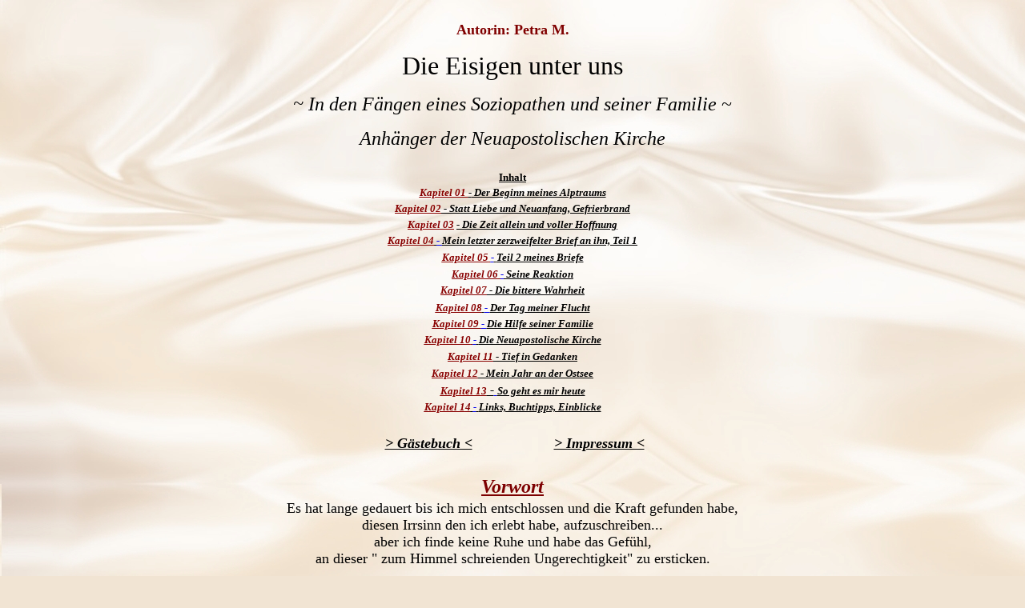

--- FILE ---
content_type: text/html
request_url: https://die-eisigen-unter-uns.de/
body_size: 3194
content:

<HEAD>
<title>Die Eisigen unter uns</title>
<!-- Copyright by Petra Matschuck: http://www.die-eisigen-unter-uns.de --> 
<meta name="title" content="Die Eisigen unter uns">
<meta name="language" content="German, de, deutsch">
<meta name="author" content="Petra Matschuck">
<meta name="publisher" content="©Petra Matschuck, 2017, http://www.die-eisigen-unter-uns.de, design-dewue@gmx.de">
<meta name="copyright" content="©Petra Matschuck, 2017, http://www.die-eisigen-unter-uns.de, design-dewue@gmx.de">
<meta name="revisit-after" content="after 10 days">
<meta name="page-topic" content="©Petra Matschuck, 2017, http://www.die-eisigen-unter-uns.de">
<meta name="page-type" content="©Petra Matschuck, 2017, http://www.die-eisigen-unter-uns.de">
<meta name="audience" content="alle">
<meta name="robots" content="index,follow">
<meta name="pragma" content="no-cache">
<meta http-equiv="Content-Type" content="text/html; charset=iso-8859-1">
<META NAME="keywords" CONTENT=" Die Eisigen unter uns, mein Alptraum,in den Faengen eines Soziopathen, die Hölle auf Erden, Lügner, Schwindler, Hochstapler und Betrüger, Soziopathie, unfassbaren Gleichgültigkeit, Erfahrung mit der Neuapostolischen Kirche, NAK, neuapostolischer Glaube, Fassungslosigkeit, menschliche Kaelte, Empathielosigkeit, menschliche Abgruende, zum Himmel schreienden Ungerechtigkeit,nicht mehr zurechnungsfähig, 
eine tickende, brandgefährliche Zeitbombe, Inzucht in der NAK, Scheinheiligkeit, die NAK eine fundamentalistische Sekte, wahnsinnigen Panik, Psychopathen, Meister der Beeinflussung und Irreführung,   ">
<BODY LEFTMARGIN="0" TOPMARGIN="0" MARGINWIDTH="0" MARGINHEIGHT="0" bgcolor="#F1E4D3" onLoad="" background="bilder/gh-index.jpg">
<div align="center">
  <table width="15%">
    <tr>
      <td>&nbsp;</td>
    </tr>
  </table>
  <table width="88%">
    <tr>
      <td height="150"> 
        <div align="center">
          <p><font size="4"><b><font color="#800000">Autorin: Petra M.</font></b></font></p>
          <p><font size="6">Die Eisigen unter uns</font></p>
          <p><i><font size="4"><font size="5">~ In den F&auml;ngen eines Soziopathen 
            und seiner Familie</font></font></i><font size="5"> ~</font></p>
          <p><font size="5"><i>Anh&auml;nger der Neuapostolischen Kirche</i></font></p>
        </div>
      </td>
    </tr>
  </table>
  <table width="15%">
    <tr>
      <td>&nbsp;</td>
    </tr>
  </table>
  <table width="88%" cellspacing="0" cellpadding="0">
    <tr> 
      <td height="11"> 
        <div align="center"><b><font size="2"><u>Inhalt</u></font></b></div>
      </td>
    </tr>
  </table>
  <table width="75%">
    <tr> 
      <td width="96%" height="15"> 
        <div align="center"><b><font size="2"><i><font color="#6F3700"><font color="#6F3700"><font color="#6F3700"><font color="#6F3700"><u><font color="#800000"><a href="kapitel-01-beginn-meines-alptraums.htm"><font color="#880000">Kapitel 
          01 </font></a></font></u></font></font></font></font></i></font></b> 
          <b><i><font size="2"><font color="#6F3700"><font color="#6F3700"><font color="#6F3700"><font size="2"><font color="#6F3700"><font color="#6F3700"><font color="#6F3700"><font color="#6F3700"><a href="kapitel-01-beginn-meines-alptraums.htm"><font size="2"><font color="#6F3700"><font color="#6F3700"><font color="#6F3700"><font size="2"><font color="#6F3700"><font color="#6F3700"><font color="#6F3700"><font color="#6F3700"><font size="2"><font color="#6F3700"><font color="#6F3700"><font color="#6F3700"><font size="2"><font color="#6F3700"><font color="#6F3700"><font color="#6F3700"><font color="#6F3700"><font color="#800000"><font color="#000000">-</font></font></font></font></font></font></font></font></font></font><font color="#000000"> 
          Der Beginn meines Alptraums</font></font></font></font></font></font></font></font></font></font></font></a></font></font></font></font></font></font></font></font></font></i></b></div>
      </td>
    </tr>
    <tr> 
      <td width="96%" height="18"> 
        <div align="center"><b><i><font size="2"><font color="#6F3700"><font color="#6F3700"><font color="#6F3700"><font size="2"><font color="#6F3700"><font color="#6F3700"><font color="#6F3700"><font size="2"><font color="#6F3700"><font color="#6F3700"><font color="#6F3700"><font size="2"><font color="#6F3700"><font color="#6F3700"><font color="#6F3700"><font color="#6F3700"><u><font color="#800000"><a href="kapitel-02-statt-liebe-und-neuanfang-gefrierbrand.htm"><font color="#880000">Kapitel 
          02</font></a></font></u><font color="#800000"><a href="seite02-beginn-meines-altraums.htm"><font color="#880000"><font color="#000000"> 
          </font></font></a></font><a href="kapitel-02-statt-liebe-und-neuanfang-gefrierbrand.htm"><font size="2"><font color="#6F3700"><font color="#6F3700"><font color="#6F3700"><font size="2"><font color="#6F3700"><font color="#6F3700"><font color="#6F3700"><font color="#6F3700"><font size="2"><font color="#6F3700"><font color="#6F3700"><font color="#6F3700"><font size="2"><font color="#6F3700"><font color="#6F3700"><font color="#6F3700"><font color="#6F3700"><font color="#800000"><font color="#000000">- 
          </font></font></font></font></font></font></font></font></font></font></font></font></font></font></font></font></font></font></font></font></a></font></font></font></font></font></font></font></font></font><a href="kapitel-02-statt-liebe-und-neuanfang-gefrierbrand.htm"><font color="#6F3700"><font size="2" color="#000000">Statt 
          Liebe und Neuanfang, Gefrierbrand</font></font></a></font></font></font></font></font></font></font></font></i></b></div>
      </td>
    </tr>
    <tr> 
      <td width="96%" height="15"> 
        <div align="center"><b><i><font size="2"><font color="#6F3700"><font color="#6F3700"><font color="#6F3700"><font size="2"><font color="#6F3700"><font color="#6F3700"><font color="#6F3700"><font color="#6F3700"><u><font color="#800000"><a href="kapitel-03-die-zeit%20allein-und%20voller-hoffnung.htm"><font color="#880000">Kapitel 
          03</font></a></font></u><font size="2"><font color="#6F3700"><font color="#6F3700"><font color="#6F3700"><font size="2"><font color="#6F3700"><font color="#6F3700"><font color="#6F3700"><font color="#6F3700"><font size="2"><font color="#6F3700"><font color="#6F3700"><font color="#6F3700"><font size="2"><font color="#6F3700"><font color="#6F3700"><font color="#6F3700"><font color="#6F3700"><font color="#800000"> 
          </font><a href="kapitel-03-die-zeit%20allein-und%20voller-hoffnung.htm"><font size="2"><font color="#6F3700"><font color="#6F3700"><font color="#6F3700"><font size="2"><font color="#6F3700"><font color="#6F3700"><font color="#6F3700"><font color="#6F3700"><font size="2"><font color="#6F3700"><font color="#6F3700"><font color="#6F3700"><font size="2"><font color="#6F3700"><font color="#6F3700"><font color="#6F3700"><font color="#6F3700"><font color="#800000"><font color="#000000">- 
          </font></font></font></font></font></font></font></font></font></font></font></font></font></font></font></font></font></font></font></font></a></font></font></font></font></font></font></font></font><a href="kapitel-03-die-zeit%20allein-und%20voller-hoffnung.htm"><font color="#000000">Die 
          Zeit allein und voller Hoffnung</font></a></font></font></font></font></font></font></font></font></font></font></font></font></font></font></font></font></font></font></font></i></b></div>
      </td>
    </tr>
    <tr> 
      <td width="96%" height="15"> 
        <div align="center"><b><i><font size="2"><font color="#6F3700"><font color="#6F3700"><font color="#6F3700"><font size="2"><font color="#6F3700"><font color="#6F3700"><font color="#6F3700"><font color="#6F3700"><u><font color="#800000"><a href="kapitel-04-mein-letzter-brief-an-ihn.htm"><font color="#880000">Kapitel 
          04</font></a></font></u><font color="#800000"><a href="seite02-beginn-meines-altraums.htm"><font color="#880000"><font color="#000000"> 
          </font></font></a></font><font size="2"><font color="#6F3700"><font color="#6F3700"><font color="#6F3700"><font size="2"><font color="#6F3700"><font color="#6F3700"><font color="#6F3700"><font color="#6F3700"><font size="2"><font color="#6F3700"><font color="#6F3700"><font color="#6F3700"><font size="2"><font color="#6F3700"><font color="#6F3700"><font color="#6F3700"><font color="#6F3700"><font color="#800000"><font color="#000000"><a href="kapitel-04-mein-letzter-brief-an-ihn.htm">- 
          </a></font><a href="kapitel-04-mein-letzter-brief-an-ihn.htm"><font size="2"><font size="4" color="#750000"><font size="2" color="#000000">Mein 
          letzter zerzweifelter Brief an ihn, Teil 1</font></font></font></a></font></font></font></font></font></font></font></font></font></font></font></font></font></font></font></font></font></font></font></font></font></font></font></font></font></font></font></font></i></b></div>
      </td>
    </tr>
    <tr> 
      <td width="96%" height="20"> 
        <div align="center"><b><i><font size="2"><font color="#6F3700"><font color="#6F3700"><font color="#6F3700"><font size="2"><font color="#6F3700"><font color="#6F3700"><font color="#6F3700"><font color="#6F3700"><u><font color="#800000"><a href="kapitel-05-mein-koerper-spielte-verrueckt.htm"><font color="#880000">Kapitel 
          05</font></a> </font><font size="2"><font color="#6F3700"><font color="#6F3700"><font color="#6F3700"><font size="2"><font color="#6F3700"><font color="#6F3700"><font color="#6F3700"><font color="#6F3700"><font size="2"><font color="#6F3700"><font color="#6F3700"><font color="#6F3700"><font size="2"><font color="#6F3700"><font color="#6F3700"><font color="#6F3700"><font color="#6F3700"><font color="#800000"><font color="#000000"><a href="kapitel-05-mein-koerper-spielte-verrueckt.htm">-</a></font></font></font></font></font></font></font></font></font></font></font></font></font></font></font></font></font></font></font></font></u><a href="kapitel-05-mein-koerper-spielte-verrueckt.htm"><font size="2"><font color="#6F3700"><font color="#6F3700"><font color="#6F3700"><font size="2"><font color="#6F3700"><font color="#6F3700"><font color="#6F3700"><font color="#6F3700"><font size="2"><font color="#6F3700"><font color="#6F3700"><font color="#6F3700"><font size="2"><font color="#6F3700"><font color="#6F3700"><font color="#6F3700"><font color="#6F3700"><font color="#800000"><font color="#000000"> 
          </font><font size="2"><font color="#000000">Teil 2 meines Briefe</font></font></font></font></font></font></font></font></font></font></font></font></font></font></font></font></font></font></font></font></font></a></font></font></font></font></font></font></font></font></font></i></b></div>
      </td>
    </tr>
    <tr> 
      <td width="96%" height="15"> 
        <div align="center"><b><i><font size="2"><font color="#6F3700"><font color="#6F3700"><font color="#6F3700"><font size="2"><font color="#6F3700"><font color="#6F3700"><font color="#6F3700"><font size="2"><font color="#6F3700"><font color="#6F3700"><font color="#6F3700"><font size="2"><font color="#6F3700"><font color="#6F3700"><font color="#6F3700"><font color="#6F3700"><u><font color="#800000"><a href="kapitel-06-seine-reaktion.htm"><font color="#880000">Kapitel 
          06</font></a> </font><font size="2"><font color="#6F3700"><font color="#6F3700"><font color="#6F3700"><font size="2"><font color="#6F3700"><font color="#6F3700"><font color="#6F3700"><font color="#6F3700"><font size="2"><font color="#6F3700"><font color="#6F3700"><font color="#6F3700"><font size="2"><font color="#6F3700"><font color="#6F3700"><font color="#6F3700"><font color="#6F3700"><font color="#800000"><font color="#000000"><a href="kapitel-06-seine-reaktion.htm">-</a></font></font></font></font></font></font></font></font></font></font></font></font></font></font></font></font></font></font></font></font></u><a href="kapitel-06-seine-reaktion.htm"><font size="2"><font color="#6F3700"><font color="#6F3700"><font color="#6F3700"><font size="2"><font color="#6F3700"><font color="#6F3700"><font color="#6F3700"><font color="#6F3700"><font size="2"><font color="#6F3700"><font color="#6F3700"><font color="#6F3700"><font size="2"><font color="#6F3700"><font color="#6F3700"><font color="#6F3700"><font color="#6F3700"><font color="#800000"><font color="#000000"> 
          </font><font size="2"><font color="#000000">Seine Reaktion</font></font></font></font></font></font></font></font></font></font></font></font></font></font></font></font></font></font></font></font></font></a></font></font></font></font></font></font></font></font></font></font></font></font></font></font></font></font></font></i></b></div>
      </td>
    </tr>
    <tr> 
      <td width="96%" height="15"> 
        <div align="center"><b><i><font size="2"><font color="#6F3700"><font color="#6F3700"><font color="#6F3700"><font size="2"><font color="#6F3700"><font color="#6F3700"><font color="#6F3700"><font color="#6F3700"><u><font color="#800000"><a href="kapitel-07-die-bittere-wahrheit.htm"><font color="#880000">Kapitel 
          07</font></a></font></u><font color="#800000"><a href="seite02-beginn-meines-altraums.htm"><font color="#880000"><font color="#000000"> 
          </font></font></a></font><a href="kapitel-07-die-bittere-wahrheit.htm"><font size="2"><font color="#6F3700"><font color="#6F3700"><font color="#6F3700"><font size="2"><font color="#6F3700"><font color="#6F3700"><font color="#6F3700"><font color="#6F3700"><font size="2"><font color="#6F3700"><font color="#6F3700"><font color="#6F3700"><font size="2"><font color="#6F3700"><font color="#6F3700"><font color="#6F3700"><font color="#6F3700"><font color="#800000"><font color="#000000">- 
          </font></font></font></font></font></font></font></font></font></font></font></font></font></font></font></font></font></font></font><font color="#000000">Die 
          bittere Wahrheit</font></font></a></font></font></font></font></font></font></font></font></font></i></b></div>
      </td>
    </tr>
  </table>
  <table width="75%">
    <tr> 
      <td width="47%" height="18"> 
        <div align="center"><b><i><font size="2"><font color="#6F3700"><font color="#6F3700"><font color="#6F3700"><font size="2"><font color="#6F3700"><font color="#6F3700"><font color="#6F3700"><font size="2"><font color="#6F3700"><font color="#6F3700"><font color="#6F3700"><font size="2"><font color="#6F3700"><font color="#6F3700"><font color="#6F3700"><font color="#6F3700"><u><font color="#800000"><a href="kapitel-08-der-tag-meiner-flucht.htm"><font color="#880000">Kapitel 
          08</font></a></font></u><font color="#800000"><a href="seite02-beginn-meines-altraums.htm"><font color="#880000"><font color="#000000"> 
          </font></font></a></font><font size="2"><font color="#6F3700"><font color="#6F3700"><font color="#6F3700"><font size="2"><font color="#6F3700"><font color="#6F3700"><font color="#6F3700"><font color="#6F3700"><font size="2"><font color="#6F3700"><font color="#6F3700"><font color="#6F3700"><font size="2"><font color="#6F3700"><font color="#6F3700"><font color="#6F3700"><font color="#6F3700"><font color="#800000"><font color="#000000"><a href="kapitel-08-der-tag-meiner-flucht.htm">- 
          </a></font></font></font></font></font></font></font></font></font></font></font></font></font></font></font></font></font></font></font></font></font></font></font></font></font></font></font></font></font><a href="kapitel-08-der-tag-meiner-flucht.htm"><font color="#6F3700"><font size="2"><font color="#000000">Der 
          Tag meiner Flucht</font></font></font></a></font></font></font></font></font></font></font></font></i></b></div>
      </td>
    </tr>
    <tr> 
      <td width="47%" height="15"> 
        <div align="center"><b><i><font size="2"><font color="#6F3700"><font color="#6F3700"><font color="#6F3700"><font size="2"><font color="#6F3700"><font color="#6F3700"><font color="#6F3700"><font color="#6F3700"><u><font color="#800000"><a href="kapitel-09-die-hilfe-seiner-familie.htm"><font color="#880000">Kapitel 
          09 </font></a></font></u><font size="2"><font color="#6F3700"><font color="#6F3700"><font color="#6F3700"><font size="2"><font color="#6F3700"><font color="#6F3700"><font color="#6F3700"><font color="#6F3700"><font size="2"><font color="#6F3700"><font color="#6F3700"><font color="#6F3700"><font size="2"><font color="#6F3700"><font color="#6F3700"><font color="#6F3700"><font color="#6F3700"><font color="#800000"><font color="#000000"><a href="kapitel-09-die-hilfe-seiner-familie.htm">- 
          </a></font></font><a href="kapitel-09-die-hilfe-seiner-familie.htm"><font size="2"><font color="#000000">Die 
          Hilfe seiner Familie</font></font></a></font></font></font></font></font></font></font></font></font></font></font></font></font></font></font></font></font></font></font></font></font></font></font></font></font></font></font></i></b></div>
      </td>
    </tr>
    <tr> 
      <td width="47%" height="15"> 
        <div align="center"><b><i><font size="2"><font color="#6F3700"><font color="#6F3700"><font color="#6F3700"><font size="2"><font color="#6F3700"><font color="#6F3700"><font color="#6F3700"><font color="#6F3700"><u><font color="#800000"><a href="kapitel-10-die-neuapostolische-kirche.htm"><font color="#880000">Kapitel 
          10</font></a> </font><font size="2"><font color="#6F3700"><font color="#6F3700"><font color="#6F3700"><font size="2"><font color="#6F3700"><font color="#6F3700"><font color="#6F3700"><font color="#6F3700"><font size="2"><font color="#6F3700"><font color="#6F3700"><font color="#6F3700"><font size="2"><font color="#6F3700"><font color="#6F3700"><font color="#6F3700"><font color="#6F3700"><font color="#800000"><font color="#000000"><a href="kapitel-10-die-neuapostolische-kirche.htm">-</a></font></font></font></font></font></font></font></font></font></font></font></font></font></font></font></font></font></font></font></font></u><a href="kapitel-10-die-neuapostolische-kirche.htm"><font size="2"><font color="#6F3700"><font color="#6F3700"><font color="#6F3700"><font size="2"><font color="#6F3700"><font color="#6F3700"><font color="#6F3700"><font color="#6F3700"><font size="2"><font color="#6F3700"><font color="#6F3700"><font color="#6F3700"><font size="2"><font color="#6F3700"><font color="#6F3700"><font color="#6F3700"><font color="#6F3700"><font color="#800000"><font color="#000000"> 
          </font><font size="2"><font size="2"><font color="#000000">Die Neuapostolische 
          Kirche</font></font></font></font></font></font></font></font></font></font></font></font></font></font></font></font></font></font></font></font></font></font></a></font></font></font></font></font></font></font></font></font></i></b></div>
      </td>
    </tr>
    <tr> 
      <td width="47%" height="20"> 
        <div align="center"><b><font size="2"><i><font size="2"><font color="#6F3700"><font color="#6F3700"><font color="#6F3700"><font size="2"><font color="#6F3700"><font color="#6F3700"><font color="#6F3700"><font size="2"><font color="#6F3700"><font color="#6F3700"><font color="#6F3700"><font size="2"><font color="#6F3700"><font color="#6F3700"><font color="#6F3700"><font color="#6F3700"><u><font color="#800000"><a href="kapitel-11-tief-in-gedanken.htm"><font color="#880000">Kapitel 
          11<font color="#000000"> - </font></font></a></font></u></font></font></font></font></font></font></font></font></font></font></font></font></font></font></font></font></font></i></font><a href="kapitel-11-tief-in-gedanken.htm"><i><font size="2"><font color="#6F3700"><font color="#6F3700"><font color="#6F3700"><font size="2"><font color="#6F3700"><font color="#6F3700"><font color="#6F3700"><font size="2"><font color="#6F3700"><font color="#6F3700"><font color="#6F3700"><font size="2"><font color="#6F3700"><font color="#6F3700"><font color="#6F3700"><font color="#6F3700"><font size="2"><font color="#6F3700"><font color="#6F3700"><font color="#6F3700"><font size="2"><font color="#6F3700"><font color="#6F3700"><font color="#6F3700"><font color="#6F3700"><font size="2"><font color="#6F3700"><font color="#6F3700"><font color="#6F3700"><font size="2"><font color="#6F3700"><font color="#6F3700"><font color="#6F3700"><font color="#6F3700"><font color="#800000"><font size="2"><font size="2"><font color="#000000">Tief 
          in Gedanken</font></font></font></font></font></font></font></font></font></font></font></font></font></font></font></font></font></font></font></font></font></font></font></font></font></font></font></font></font></font></font></font></font></font></font></font></font></font></font></i></a></b></div>
      </td>
    </tr>
    <tr> 
      <td width="47%" height="15"> 
        <div align="center"><b><i><font size="2"><font color="#6F3700"><font color="#6F3700"><font color="#6F3700"><font size="2"><font color="#6F3700"><font color="#6F3700"><font color="#6F3700"><font size="2"><font color="#6F3700"><font color="#6F3700"><font color="#6F3700"><font size="2"><font color="#6F3700"><font color="#6F3700"><font color="#6F3700"><font color="#6F3700"><u><font color="#800000"><a href="kapitel-12-mein-jahr-an-der-ostsee.htm"><font color="#880000">Kapitel 
          12</font></a></font></u></font></font></font></font></font></font></font></font></font><u><font color="#000000"><font size="2"><font size="2"><font size="2"><font size="2"><font size="2"><font size="2"><font size="2"><font size="2"> 
          -</font></font></font></font></font></font></font></font></font><font color="#6F3700"><font size="2"><font color="#6F3700"><font color="#6F3700"><font color="#6F3700"><font size="2"><font color="#6F3700"><font color="#6F3700"><font color="#6F3700"><font color="#6F3700"><font size="2"><font color="#6F3700"><font color="#6F3700"><font color="#6F3700"><font size="2"><font color="#6F3700"><font color="#6F3700"><font color="#6F3700"><font color="#6F3700"><font size="2"><font color="#6F3700"><font color="#6F3700"><font color="#6F3700"><font size="2"><font color="#6F3700"><font color="#6F3700"><font color="#6F3700"><font color="#6F3700"><font size="2"><font color="#6F3700"><font color="#6F3700"><font color="#6F3700"><font size="2"><font color="#6F3700"><font color="#6F3700"><font color="#6F3700"><font color="#6F3700"><font color="#800000"><font color="#000000"> 
          </font></font></font></font></font></font></font></font></font></font></font></font></font></font></font></font></font></font></font></font></font></font></font></font></font></font></font></font><a href="kapitel-12-mein-jahr-an-der-ostsee.htm"><font size="2"><font color="#000000">Mein 
          Jahr an der Ostsee</font></font></a></font></font></font></font></font></font></font></font></font></font></font></u></font></font></font></font></font></font></font></font></i></b></div>
      </td>
    </tr>
    <tr> 
      <td width="47%" height="15"> 
        <div align="center"><b><font size="2"><i><font size="2"><font color="#6F3700"><font color="#6F3700"><font color="#6F3700"><font size="2"><font color="#6F3700"><font color="#6F3700"><font color="#6F3700"><font size="2"><font color="#6F3700"><font color="#6F3700"><font color="#6F3700"><font size="2"><font color="#6F3700"><font color="#6F3700"><font color="#6F3700"><font color="#6F3700"><u><font color="#800000"><a href="kapitel-13-so-geht-es-mir-heute.htm"><font color="#880000">Kapitel 
          13</font></a></font></u></font></font></font></font></font></font></font></font></font></font></font></font></font></font></font></font></font><a href="kapitel-13-so-geht-es-mir-heute.htm"><font color="#000000"> 
          -</font> </a></i></font><a href="kapitel-13-so-geht-es-mir-heute.htm"><i><font size="2"><font color="#6F3700"><font color="#6F3700"><font color="#6F3700"><font size="2"><font color="#6F3700"><font color="#6F3700"><font color="#6F3700"><font size="2"><font color="#6F3700"><font color="#6F3700"><font color="#6F3700"><font size="2"><font color="#6F3700"><font color="#6F3700"><font color="#6F3700"><font color="#6F3700"><font size="2"><font color="#6F3700"><font color="#6F3700"><font color="#6F3700"><font size="2"><font color="#6F3700"><font color="#6F3700"><font color="#6F3700"><font color="#6F3700"><font size="2"><font color="#6F3700"><font color="#6F3700"><font color="#6F3700"><font size="2"><font color="#6F3700"><font color="#6F3700"><font color="#6F3700"><font color="#6F3700"><font color="#800000"><font size="2"><font size="2"><font color="#000000"> 
          So geht es mir heute</font></font></font></font></font></font></font></font></font></font></font></font></font></font></font></font></font></font></font></font></font></font></font></font></font></font></font></font></font></font></font></font></font></font></font></font></font></font></font></i></a></b></div>
      </td>
    </tr>
    <tr> 
      <td width="47%" height="15"> 
        <div align="center"><b><i><font size="2"><font color="#6F3700"><font color="#6F3700"><font color="#6F3700"><font size="2"><font color="#6F3700"><font color="#6F3700"><font color="#6F3700"><font size="2"><font color="#6F3700"><font color="#6F3700"><font color="#6F3700"><font size="2"><font color="#6F3700"><font color="#6F3700"><font color="#6F3700"><font color="#6F3700"><u><font color="#800000"><a href="kapitel-14-links-buchtipps.htm"><font color="#880000">Kapitel 
          1<font color="#800000">4<font color="#000000"> </font></font></font></a></font><font size="2" color="#000000"><a href="kapitel-14-links-buchtipps.htm">-</a></font></u><a href="kapitel-14-links-buchtipps.htm"><font size="2"><font color="#6F3700"><font color="#6F3700"><font color="#6F3700"><font size="2"><font color="#6F3700"><font color="#6F3700"><font color="#6F3700"><font color="#6F3700"><font size="2"><font color="#6F3700"><font color="#6F3700"><font color="#6F3700"><font size="2"><font color="#6F3700"><font color="#6F3700"><font color="#6F3700"><font color="#6F3700"><font color="#800000"><font color="#000000"> 
          </font><font size="2"><font size="2"><font color="#000000">Links, Buchtipps, 
          Einblicke</font></font></font></font></font></font></font></font></font></font></font></font></font></font></font></font></font></font></font></font></font></font></a></font></font></font></font></font></font></font></font></font></font></font></font></font></font></font></font></font></i></b></div>
      </td>
    </tr>
  </table>
  <table width="15%">
    <tr>
      <td>&nbsp;</td>
    </tr>
  </table>
  <table width="44%" cellspacing="0" cellpadding="0" height="10">
    <tr> 
      <td height="21" width="41%"> 
        <div align="right"><font size="4"><b><i><a href="gaestebuch.htm"><font color="#000000">&gt; 
          G&auml;stebuch &lt;</font></a></i></b></font></div>
      </td>
      <td height="21" width="18%"> 
        <div align="center"> <font size="4"><b></b></font></div>
      </td>
      <td height="21" width="41%"><b><font size="4"><i><a href="impressum.htm"><font color="#000000">&gt; 
        Impressum &lt;</font></a></i></font></b></td>
    </tr>
  </table>
  <table width="15%">
    <tr>
      <td>&nbsp;</td>
    </tr>
  </table>
  <table width="92%">
    <tr>
      <td>
        <div align="center"> 
          <table width="57%">
            <tr> 
              <td> 
                <div align="center"><font size="2"><i><font size="5"><u><font color="#7D0000"><b>Vorwort 
                  </b> </font> </u></font></i></font></div>
              </td>
            </tr>
          </table>
          <font size="4">Es hat lange gedauert bis ich mich 
          entschlossen und die Kraft gefunden habe,<br>
          diesen Irrsinn den ich erlebt habe, aufzuschreiben...<br>
          aber ich finde keine Ruhe und habe das Gef&uuml;hl, <br>
          an dieser &quot; zum Himmel schreienden Ungerechtigkeit&quot; zu e</font><font size="4">rsticken.</font>
<p><font size="4">Das was ich erlebt habe ist so unglaublich, das es 
            jedes Fassungsverm&ouml;gen sprengt.</font></p>
          <p><font size="4">Auf der Suche nach Liebe, W&auml;rme, einem Partner 
            an der Seite, mit dem man durch dick und d&uuml;nn geht, bin ich in 
            die F&auml;nge eines eiskalten Menschen geraten, der mir nicht nur 
            mein Leben und meine Gesundheit zerst&ouml;rt hat,<br>
            <br>
            ich habe obendrein noch mein ganzes Hab und Gut an ihn verloren.</font></p>
          <p><font size="4">Dieser Mann hat mir alles genommen, <u>wirklich restlos 
            alles</u>&#133;<br>
            eiskalt und v&ouml;llig skrupellos. Was ich Schlimmes erlebt habe 
            tut immer noch weh&#133;. jeden Tag auf`s Neue und wird mich sicher 
            bis an mein Lebensende verfolgen.</font></p>
          <p><font size="4">Ich bin menschlich so entt&auml;uscht, get&auml;uscht, 
            manipuliert, vorgef&uuml;hrt und reingelegt worden, <br>
            auch von seiner ganzen Familie, das ich kaum noch im Stande bin irgend 
            jemand an mich ran zu lassen. Menschen wieder zu vertrauen, Menschen 
            wieder in mein Leben zu lassen, f&auml;llt mir unglaublich schwer, 
            durch diese unmenschliche K&auml;lte, die erfahren habe.<br>
            <br>
            Zu tief </font><font size="4">sitzt</font><font size="4"> immer noch 
            die Fassungslosigkeit, zu tief sind die Narben, die sich f&ouml;rmlich 
            in mich reingebrannt haben.</font></p>
        </div>
      </td>
    </tr>
  </table>
  <table width="15%">
    <tr>
      <td>&nbsp;</td>
    </tr>
  </table>
  <table width="71%">
    <tr> 
      <td>
        <div align="center"><font size="2"><i><font size="4" color="#750000"><b><a href="kapitel-01-beginn-meines-alptraums.htm"><font color="#790000">Der 
          Beginn meines Alptraums</font></a></b></font></i></font><a href="seite02-beginn-meines-altraums.htm"><b><font size="4" color="#750000"> 
          &gt;&gt;&gt; </font></b></a></div>
      </td>
    </tr>
  </table>
  <table width="15%">
    <tr> 
      <td height="2">&nbsp;</td>
    </tr>
  </table>
  <table width="20%" height="35">
    <tr>
      <td>&nbsp;</td>
    </tr>
  </table>
  <style type="text/css"><!-- 
Body {scrollbar-arrow-color:#fbfbfa; scrollbar-base-color:#fbfbfa<; scrollbar-highlight-color:#fbfbfa; scrollbar-shadow-color:#fbfbfa;}
-->
</style>
<!-- COUNTERCODE-START -->
<img src="https://www.microcounter.de/microcounter.php?user=Wuermchen" width="100" height="60" alt="Besucherzaehler" title="Besucherzaehler" border="0">
<!-- COUNTERCODE-ENDE -->
  <table width="20%">
    <tr>
      <td>&nbsp;</td>
    </tr>
  </table>
  <font face="Times New Roman, Times, serif" size=2> </font></div>
</BODY>
</HTML>
